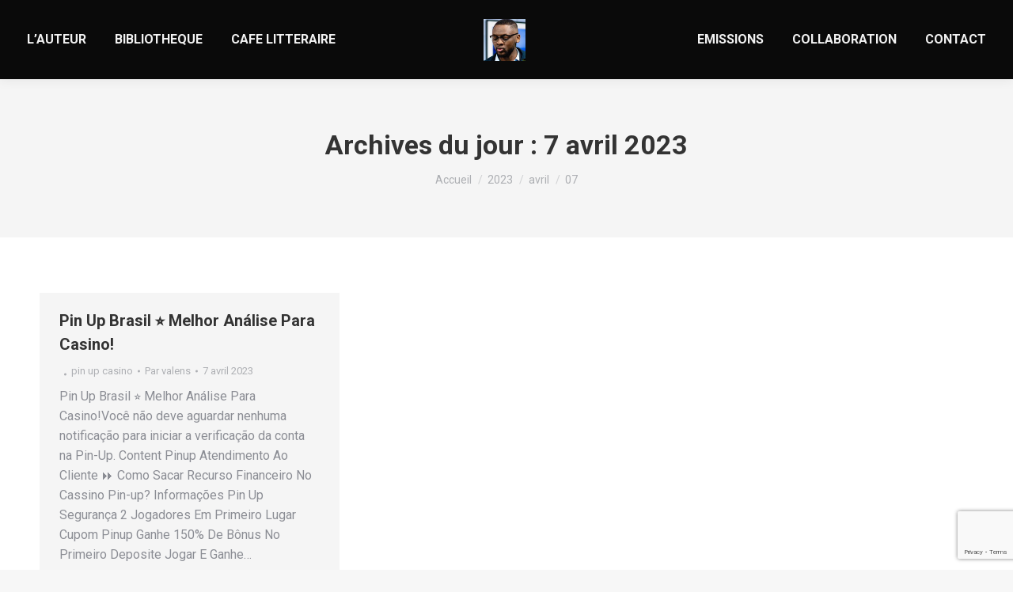

--- FILE ---
content_type: text/html; charset=utf-8
request_url: https://www.google.com/recaptcha/api2/anchor?ar=1&k=6LcwXpkiAAAAAGNrUGZK44p8GDJZnBq7wXHMEA3H&co=aHR0cHM6Ly9jaGVyeWxpdGFuZGEuY29tOjQ0Mw..&hl=en&v=PoyoqOPhxBO7pBk68S4YbpHZ&size=invisible&anchor-ms=20000&execute-ms=30000&cb=ws1hssg65ndt
body_size: 48762
content:
<!DOCTYPE HTML><html dir="ltr" lang="en"><head><meta http-equiv="Content-Type" content="text/html; charset=UTF-8">
<meta http-equiv="X-UA-Compatible" content="IE=edge">
<title>reCAPTCHA</title>
<style type="text/css">
/* cyrillic-ext */
@font-face {
  font-family: 'Roboto';
  font-style: normal;
  font-weight: 400;
  font-stretch: 100%;
  src: url(//fonts.gstatic.com/s/roboto/v48/KFO7CnqEu92Fr1ME7kSn66aGLdTylUAMa3GUBHMdazTgWw.woff2) format('woff2');
  unicode-range: U+0460-052F, U+1C80-1C8A, U+20B4, U+2DE0-2DFF, U+A640-A69F, U+FE2E-FE2F;
}
/* cyrillic */
@font-face {
  font-family: 'Roboto';
  font-style: normal;
  font-weight: 400;
  font-stretch: 100%;
  src: url(//fonts.gstatic.com/s/roboto/v48/KFO7CnqEu92Fr1ME7kSn66aGLdTylUAMa3iUBHMdazTgWw.woff2) format('woff2');
  unicode-range: U+0301, U+0400-045F, U+0490-0491, U+04B0-04B1, U+2116;
}
/* greek-ext */
@font-face {
  font-family: 'Roboto';
  font-style: normal;
  font-weight: 400;
  font-stretch: 100%;
  src: url(//fonts.gstatic.com/s/roboto/v48/KFO7CnqEu92Fr1ME7kSn66aGLdTylUAMa3CUBHMdazTgWw.woff2) format('woff2');
  unicode-range: U+1F00-1FFF;
}
/* greek */
@font-face {
  font-family: 'Roboto';
  font-style: normal;
  font-weight: 400;
  font-stretch: 100%;
  src: url(//fonts.gstatic.com/s/roboto/v48/KFO7CnqEu92Fr1ME7kSn66aGLdTylUAMa3-UBHMdazTgWw.woff2) format('woff2');
  unicode-range: U+0370-0377, U+037A-037F, U+0384-038A, U+038C, U+038E-03A1, U+03A3-03FF;
}
/* math */
@font-face {
  font-family: 'Roboto';
  font-style: normal;
  font-weight: 400;
  font-stretch: 100%;
  src: url(//fonts.gstatic.com/s/roboto/v48/KFO7CnqEu92Fr1ME7kSn66aGLdTylUAMawCUBHMdazTgWw.woff2) format('woff2');
  unicode-range: U+0302-0303, U+0305, U+0307-0308, U+0310, U+0312, U+0315, U+031A, U+0326-0327, U+032C, U+032F-0330, U+0332-0333, U+0338, U+033A, U+0346, U+034D, U+0391-03A1, U+03A3-03A9, U+03B1-03C9, U+03D1, U+03D5-03D6, U+03F0-03F1, U+03F4-03F5, U+2016-2017, U+2034-2038, U+203C, U+2040, U+2043, U+2047, U+2050, U+2057, U+205F, U+2070-2071, U+2074-208E, U+2090-209C, U+20D0-20DC, U+20E1, U+20E5-20EF, U+2100-2112, U+2114-2115, U+2117-2121, U+2123-214F, U+2190, U+2192, U+2194-21AE, U+21B0-21E5, U+21F1-21F2, U+21F4-2211, U+2213-2214, U+2216-22FF, U+2308-230B, U+2310, U+2319, U+231C-2321, U+2336-237A, U+237C, U+2395, U+239B-23B7, U+23D0, U+23DC-23E1, U+2474-2475, U+25AF, U+25B3, U+25B7, U+25BD, U+25C1, U+25CA, U+25CC, U+25FB, U+266D-266F, U+27C0-27FF, U+2900-2AFF, U+2B0E-2B11, U+2B30-2B4C, U+2BFE, U+3030, U+FF5B, U+FF5D, U+1D400-1D7FF, U+1EE00-1EEFF;
}
/* symbols */
@font-face {
  font-family: 'Roboto';
  font-style: normal;
  font-weight: 400;
  font-stretch: 100%;
  src: url(//fonts.gstatic.com/s/roboto/v48/KFO7CnqEu92Fr1ME7kSn66aGLdTylUAMaxKUBHMdazTgWw.woff2) format('woff2');
  unicode-range: U+0001-000C, U+000E-001F, U+007F-009F, U+20DD-20E0, U+20E2-20E4, U+2150-218F, U+2190, U+2192, U+2194-2199, U+21AF, U+21E6-21F0, U+21F3, U+2218-2219, U+2299, U+22C4-22C6, U+2300-243F, U+2440-244A, U+2460-24FF, U+25A0-27BF, U+2800-28FF, U+2921-2922, U+2981, U+29BF, U+29EB, U+2B00-2BFF, U+4DC0-4DFF, U+FFF9-FFFB, U+10140-1018E, U+10190-1019C, U+101A0, U+101D0-101FD, U+102E0-102FB, U+10E60-10E7E, U+1D2C0-1D2D3, U+1D2E0-1D37F, U+1F000-1F0FF, U+1F100-1F1AD, U+1F1E6-1F1FF, U+1F30D-1F30F, U+1F315, U+1F31C, U+1F31E, U+1F320-1F32C, U+1F336, U+1F378, U+1F37D, U+1F382, U+1F393-1F39F, U+1F3A7-1F3A8, U+1F3AC-1F3AF, U+1F3C2, U+1F3C4-1F3C6, U+1F3CA-1F3CE, U+1F3D4-1F3E0, U+1F3ED, U+1F3F1-1F3F3, U+1F3F5-1F3F7, U+1F408, U+1F415, U+1F41F, U+1F426, U+1F43F, U+1F441-1F442, U+1F444, U+1F446-1F449, U+1F44C-1F44E, U+1F453, U+1F46A, U+1F47D, U+1F4A3, U+1F4B0, U+1F4B3, U+1F4B9, U+1F4BB, U+1F4BF, U+1F4C8-1F4CB, U+1F4D6, U+1F4DA, U+1F4DF, U+1F4E3-1F4E6, U+1F4EA-1F4ED, U+1F4F7, U+1F4F9-1F4FB, U+1F4FD-1F4FE, U+1F503, U+1F507-1F50B, U+1F50D, U+1F512-1F513, U+1F53E-1F54A, U+1F54F-1F5FA, U+1F610, U+1F650-1F67F, U+1F687, U+1F68D, U+1F691, U+1F694, U+1F698, U+1F6AD, U+1F6B2, U+1F6B9-1F6BA, U+1F6BC, U+1F6C6-1F6CF, U+1F6D3-1F6D7, U+1F6E0-1F6EA, U+1F6F0-1F6F3, U+1F6F7-1F6FC, U+1F700-1F7FF, U+1F800-1F80B, U+1F810-1F847, U+1F850-1F859, U+1F860-1F887, U+1F890-1F8AD, U+1F8B0-1F8BB, U+1F8C0-1F8C1, U+1F900-1F90B, U+1F93B, U+1F946, U+1F984, U+1F996, U+1F9E9, U+1FA00-1FA6F, U+1FA70-1FA7C, U+1FA80-1FA89, U+1FA8F-1FAC6, U+1FACE-1FADC, U+1FADF-1FAE9, U+1FAF0-1FAF8, U+1FB00-1FBFF;
}
/* vietnamese */
@font-face {
  font-family: 'Roboto';
  font-style: normal;
  font-weight: 400;
  font-stretch: 100%;
  src: url(//fonts.gstatic.com/s/roboto/v48/KFO7CnqEu92Fr1ME7kSn66aGLdTylUAMa3OUBHMdazTgWw.woff2) format('woff2');
  unicode-range: U+0102-0103, U+0110-0111, U+0128-0129, U+0168-0169, U+01A0-01A1, U+01AF-01B0, U+0300-0301, U+0303-0304, U+0308-0309, U+0323, U+0329, U+1EA0-1EF9, U+20AB;
}
/* latin-ext */
@font-face {
  font-family: 'Roboto';
  font-style: normal;
  font-weight: 400;
  font-stretch: 100%;
  src: url(//fonts.gstatic.com/s/roboto/v48/KFO7CnqEu92Fr1ME7kSn66aGLdTylUAMa3KUBHMdazTgWw.woff2) format('woff2');
  unicode-range: U+0100-02BA, U+02BD-02C5, U+02C7-02CC, U+02CE-02D7, U+02DD-02FF, U+0304, U+0308, U+0329, U+1D00-1DBF, U+1E00-1E9F, U+1EF2-1EFF, U+2020, U+20A0-20AB, U+20AD-20C0, U+2113, U+2C60-2C7F, U+A720-A7FF;
}
/* latin */
@font-face {
  font-family: 'Roboto';
  font-style: normal;
  font-weight: 400;
  font-stretch: 100%;
  src: url(//fonts.gstatic.com/s/roboto/v48/KFO7CnqEu92Fr1ME7kSn66aGLdTylUAMa3yUBHMdazQ.woff2) format('woff2');
  unicode-range: U+0000-00FF, U+0131, U+0152-0153, U+02BB-02BC, U+02C6, U+02DA, U+02DC, U+0304, U+0308, U+0329, U+2000-206F, U+20AC, U+2122, U+2191, U+2193, U+2212, U+2215, U+FEFF, U+FFFD;
}
/* cyrillic-ext */
@font-face {
  font-family: 'Roboto';
  font-style: normal;
  font-weight: 500;
  font-stretch: 100%;
  src: url(//fonts.gstatic.com/s/roboto/v48/KFO7CnqEu92Fr1ME7kSn66aGLdTylUAMa3GUBHMdazTgWw.woff2) format('woff2');
  unicode-range: U+0460-052F, U+1C80-1C8A, U+20B4, U+2DE0-2DFF, U+A640-A69F, U+FE2E-FE2F;
}
/* cyrillic */
@font-face {
  font-family: 'Roboto';
  font-style: normal;
  font-weight: 500;
  font-stretch: 100%;
  src: url(//fonts.gstatic.com/s/roboto/v48/KFO7CnqEu92Fr1ME7kSn66aGLdTylUAMa3iUBHMdazTgWw.woff2) format('woff2');
  unicode-range: U+0301, U+0400-045F, U+0490-0491, U+04B0-04B1, U+2116;
}
/* greek-ext */
@font-face {
  font-family: 'Roboto';
  font-style: normal;
  font-weight: 500;
  font-stretch: 100%;
  src: url(//fonts.gstatic.com/s/roboto/v48/KFO7CnqEu92Fr1ME7kSn66aGLdTylUAMa3CUBHMdazTgWw.woff2) format('woff2');
  unicode-range: U+1F00-1FFF;
}
/* greek */
@font-face {
  font-family: 'Roboto';
  font-style: normal;
  font-weight: 500;
  font-stretch: 100%;
  src: url(//fonts.gstatic.com/s/roboto/v48/KFO7CnqEu92Fr1ME7kSn66aGLdTylUAMa3-UBHMdazTgWw.woff2) format('woff2');
  unicode-range: U+0370-0377, U+037A-037F, U+0384-038A, U+038C, U+038E-03A1, U+03A3-03FF;
}
/* math */
@font-face {
  font-family: 'Roboto';
  font-style: normal;
  font-weight: 500;
  font-stretch: 100%;
  src: url(//fonts.gstatic.com/s/roboto/v48/KFO7CnqEu92Fr1ME7kSn66aGLdTylUAMawCUBHMdazTgWw.woff2) format('woff2');
  unicode-range: U+0302-0303, U+0305, U+0307-0308, U+0310, U+0312, U+0315, U+031A, U+0326-0327, U+032C, U+032F-0330, U+0332-0333, U+0338, U+033A, U+0346, U+034D, U+0391-03A1, U+03A3-03A9, U+03B1-03C9, U+03D1, U+03D5-03D6, U+03F0-03F1, U+03F4-03F5, U+2016-2017, U+2034-2038, U+203C, U+2040, U+2043, U+2047, U+2050, U+2057, U+205F, U+2070-2071, U+2074-208E, U+2090-209C, U+20D0-20DC, U+20E1, U+20E5-20EF, U+2100-2112, U+2114-2115, U+2117-2121, U+2123-214F, U+2190, U+2192, U+2194-21AE, U+21B0-21E5, U+21F1-21F2, U+21F4-2211, U+2213-2214, U+2216-22FF, U+2308-230B, U+2310, U+2319, U+231C-2321, U+2336-237A, U+237C, U+2395, U+239B-23B7, U+23D0, U+23DC-23E1, U+2474-2475, U+25AF, U+25B3, U+25B7, U+25BD, U+25C1, U+25CA, U+25CC, U+25FB, U+266D-266F, U+27C0-27FF, U+2900-2AFF, U+2B0E-2B11, U+2B30-2B4C, U+2BFE, U+3030, U+FF5B, U+FF5D, U+1D400-1D7FF, U+1EE00-1EEFF;
}
/* symbols */
@font-face {
  font-family: 'Roboto';
  font-style: normal;
  font-weight: 500;
  font-stretch: 100%;
  src: url(//fonts.gstatic.com/s/roboto/v48/KFO7CnqEu92Fr1ME7kSn66aGLdTylUAMaxKUBHMdazTgWw.woff2) format('woff2');
  unicode-range: U+0001-000C, U+000E-001F, U+007F-009F, U+20DD-20E0, U+20E2-20E4, U+2150-218F, U+2190, U+2192, U+2194-2199, U+21AF, U+21E6-21F0, U+21F3, U+2218-2219, U+2299, U+22C4-22C6, U+2300-243F, U+2440-244A, U+2460-24FF, U+25A0-27BF, U+2800-28FF, U+2921-2922, U+2981, U+29BF, U+29EB, U+2B00-2BFF, U+4DC0-4DFF, U+FFF9-FFFB, U+10140-1018E, U+10190-1019C, U+101A0, U+101D0-101FD, U+102E0-102FB, U+10E60-10E7E, U+1D2C0-1D2D3, U+1D2E0-1D37F, U+1F000-1F0FF, U+1F100-1F1AD, U+1F1E6-1F1FF, U+1F30D-1F30F, U+1F315, U+1F31C, U+1F31E, U+1F320-1F32C, U+1F336, U+1F378, U+1F37D, U+1F382, U+1F393-1F39F, U+1F3A7-1F3A8, U+1F3AC-1F3AF, U+1F3C2, U+1F3C4-1F3C6, U+1F3CA-1F3CE, U+1F3D4-1F3E0, U+1F3ED, U+1F3F1-1F3F3, U+1F3F5-1F3F7, U+1F408, U+1F415, U+1F41F, U+1F426, U+1F43F, U+1F441-1F442, U+1F444, U+1F446-1F449, U+1F44C-1F44E, U+1F453, U+1F46A, U+1F47D, U+1F4A3, U+1F4B0, U+1F4B3, U+1F4B9, U+1F4BB, U+1F4BF, U+1F4C8-1F4CB, U+1F4D6, U+1F4DA, U+1F4DF, U+1F4E3-1F4E6, U+1F4EA-1F4ED, U+1F4F7, U+1F4F9-1F4FB, U+1F4FD-1F4FE, U+1F503, U+1F507-1F50B, U+1F50D, U+1F512-1F513, U+1F53E-1F54A, U+1F54F-1F5FA, U+1F610, U+1F650-1F67F, U+1F687, U+1F68D, U+1F691, U+1F694, U+1F698, U+1F6AD, U+1F6B2, U+1F6B9-1F6BA, U+1F6BC, U+1F6C6-1F6CF, U+1F6D3-1F6D7, U+1F6E0-1F6EA, U+1F6F0-1F6F3, U+1F6F7-1F6FC, U+1F700-1F7FF, U+1F800-1F80B, U+1F810-1F847, U+1F850-1F859, U+1F860-1F887, U+1F890-1F8AD, U+1F8B0-1F8BB, U+1F8C0-1F8C1, U+1F900-1F90B, U+1F93B, U+1F946, U+1F984, U+1F996, U+1F9E9, U+1FA00-1FA6F, U+1FA70-1FA7C, U+1FA80-1FA89, U+1FA8F-1FAC6, U+1FACE-1FADC, U+1FADF-1FAE9, U+1FAF0-1FAF8, U+1FB00-1FBFF;
}
/* vietnamese */
@font-face {
  font-family: 'Roboto';
  font-style: normal;
  font-weight: 500;
  font-stretch: 100%;
  src: url(//fonts.gstatic.com/s/roboto/v48/KFO7CnqEu92Fr1ME7kSn66aGLdTylUAMa3OUBHMdazTgWw.woff2) format('woff2');
  unicode-range: U+0102-0103, U+0110-0111, U+0128-0129, U+0168-0169, U+01A0-01A1, U+01AF-01B0, U+0300-0301, U+0303-0304, U+0308-0309, U+0323, U+0329, U+1EA0-1EF9, U+20AB;
}
/* latin-ext */
@font-face {
  font-family: 'Roboto';
  font-style: normal;
  font-weight: 500;
  font-stretch: 100%;
  src: url(//fonts.gstatic.com/s/roboto/v48/KFO7CnqEu92Fr1ME7kSn66aGLdTylUAMa3KUBHMdazTgWw.woff2) format('woff2');
  unicode-range: U+0100-02BA, U+02BD-02C5, U+02C7-02CC, U+02CE-02D7, U+02DD-02FF, U+0304, U+0308, U+0329, U+1D00-1DBF, U+1E00-1E9F, U+1EF2-1EFF, U+2020, U+20A0-20AB, U+20AD-20C0, U+2113, U+2C60-2C7F, U+A720-A7FF;
}
/* latin */
@font-face {
  font-family: 'Roboto';
  font-style: normal;
  font-weight: 500;
  font-stretch: 100%;
  src: url(//fonts.gstatic.com/s/roboto/v48/KFO7CnqEu92Fr1ME7kSn66aGLdTylUAMa3yUBHMdazQ.woff2) format('woff2');
  unicode-range: U+0000-00FF, U+0131, U+0152-0153, U+02BB-02BC, U+02C6, U+02DA, U+02DC, U+0304, U+0308, U+0329, U+2000-206F, U+20AC, U+2122, U+2191, U+2193, U+2212, U+2215, U+FEFF, U+FFFD;
}
/* cyrillic-ext */
@font-face {
  font-family: 'Roboto';
  font-style: normal;
  font-weight: 900;
  font-stretch: 100%;
  src: url(//fonts.gstatic.com/s/roboto/v48/KFO7CnqEu92Fr1ME7kSn66aGLdTylUAMa3GUBHMdazTgWw.woff2) format('woff2');
  unicode-range: U+0460-052F, U+1C80-1C8A, U+20B4, U+2DE0-2DFF, U+A640-A69F, U+FE2E-FE2F;
}
/* cyrillic */
@font-face {
  font-family: 'Roboto';
  font-style: normal;
  font-weight: 900;
  font-stretch: 100%;
  src: url(//fonts.gstatic.com/s/roboto/v48/KFO7CnqEu92Fr1ME7kSn66aGLdTylUAMa3iUBHMdazTgWw.woff2) format('woff2');
  unicode-range: U+0301, U+0400-045F, U+0490-0491, U+04B0-04B1, U+2116;
}
/* greek-ext */
@font-face {
  font-family: 'Roboto';
  font-style: normal;
  font-weight: 900;
  font-stretch: 100%;
  src: url(//fonts.gstatic.com/s/roboto/v48/KFO7CnqEu92Fr1ME7kSn66aGLdTylUAMa3CUBHMdazTgWw.woff2) format('woff2');
  unicode-range: U+1F00-1FFF;
}
/* greek */
@font-face {
  font-family: 'Roboto';
  font-style: normal;
  font-weight: 900;
  font-stretch: 100%;
  src: url(//fonts.gstatic.com/s/roboto/v48/KFO7CnqEu92Fr1ME7kSn66aGLdTylUAMa3-UBHMdazTgWw.woff2) format('woff2');
  unicode-range: U+0370-0377, U+037A-037F, U+0384-038A, U+038C, U+038E-03A1, U+03A3-03FF;
}
/* math */
@font-face {
  font-family: 'Roboto';
  font-style: normal;
  font-weight: 900;
  font-stretch: 100%;
  src: url(//fonts.gstatic.com/s/roboto/v48/KFO7CnqEu92Fr1ME7kSn66aGLdTylUAMawCUBHMdazTgWw.woff2) format('woff2');
  unicode-range: U+0302-0303, U+0305, U+0307-0308, U+0310, U+0312, U+0315, U+031A, U+0326-0327, U+032C, U+032F-0330, U+0332-0333, U+0338, U+033A, U+0346, U+034D, U+0391-03A1, U+03A3-03A9, U+03B1-03C9, U+03D1, U+03D5-03D6, U+03F0-03F1, U+03F4-03F5, U+2016-2017, U+2034-2038, U+203C, U+2040, U+2043, U+2047, U+2050, U+2057, U+205F, U+2070-2071, U+2074-208E, U+2090-209C, U+20D0-20DC, U+20E1, U+20E5-20EF, U+2100-2112, U+2114-2115, U+2117-2121, U+2123-214F, U+2190, U+2192, U+2194-21AE, U+21B0-21E5, U+21F1-21F2, U+21F4-2211, U+2213-2214, U+2216-22FF, U+2308-230B, U+2310, U+2319, U+231C-2321, U+2336-237A, U+237C, U+2395, U+239B-23B7, U+23D0, U+23DC-23E1, U+2474-2475, U+25AF, U+25B3, U+25B7, U+25BD, U+25C1, U+25CA, U+25CC, U+25FB, U+266D-266F, U+27C0-27FF, U+2900-2AFF, U+2B0E-2B11, U+2B30-2B4C, U+2BFE, U+3030, U+FF5B, U+FF5D, U+1D400-1D7FF, U+1EE00-1EEFF;
}
/* symbols */
@font-face {
  font-family: 'Roboto';
  font-style: normal;
  font-weight: 900;
  font-stretch: 100%;
  src: url(//fonts.gstatic.com/s/roboto/v48/KFO7CnqEu92Fr1ME7kSn66aGLdTylUAMaxKUBHMdazTgWw.woff2) format('woff2');
  unicode-range: U+0001-000C, U+000E-001F, U+007F-009F, U+20DD-20E0, U+20E2-20E4, U+2150-218F, U+2190, U+2192, U+2194-2199, U+21AF, U+21E6-21F0, U+21F3, U+2218-2219, U+2299, U+22C4-22C6, U+2300-243F, U+2440-244A, U+2460-24FF, U+25A0-27BF, U+2800-28FF, U+2921-2922, U+2981, U+29BF, U+29EB, U+2B00-2BFF, U+4DC0-4DFF, U+FFF9-FFFB, U+10140-1018E, U+10190-1019C, U+101A0, U+101D0-101FD, U+102E0-102FB, U+10E60-10E7E, U+1D2C0-1D2D3, U+1D2E0-1D37F, U+1F000-1F0FF, U+1F100-1F1AD, U+1F1E6-1F1FF, U+1F30D-1F30F, U+1F315, U+1F31C, U+1F31E, U+1F320-1F32C, U+1F336, U+1F378, U+1F37D, U+1F382, U+1F393-1F39F, U+1F3A7-1F3A8, U+1F3AC-1F3AF, U+1F3C2, U+1F3C4-1F3C6, U+1F3CA-1F3CE, U+1F3D4-1F3E0, U+1F3ED, U+1F3F1-1F3F3, U+1F3F5-1F3F7, U+1F408, U+1F415, U+1F41F, U+1F426, U+1F43F, U+1F441-1F442, U+1F444, U+1F446-1F449, U+1F44C-1F44E, U+1F453, U+1F46A, U+1F47D, U+1F4A3, U+1F4B0, U+1F4B3, U+1F4B9, U+1F4BB, U+1F4BF, U+1F4C8-1F4CB, U+1F4D6, U+1F4DA, U+1F4DF, U+1F4E3-1F4E6, U+1F4EA-1F4ED, U+1F4F7, U+1F4F9-1F4FB, U+1F4FD-1F4FE, U+1F503, U+1F507-1F50B, U+1F50D, U+1F512-1F513, U+1F53E-1F54A, U+1F54F-1F5FA, U+1F610, U+1F650-1F67F, U+1F687, U+1F68D, U+1F691, U+1F694, U+1F698, U+1F6AD, U+1F6B2, U+1F6B9-1F6BA, U+1F6BC, U+1F6C6-1F6CF, U+1F6D3-1F6D7, U+1F6E0-1F6EA, U+1F6F0-1F6F3, U+1F6F7-1F6FC, U+1F700-1F7FF, U+1F800-1F80B, U+1F810-1F847, U+1F850-1F859, U+1F860-1F887, U+1F890-1F8AD, U+1F8B0-1F8BB, U+1F8C0-1F8C1, U+1F900-1F90B, U+1F93B, U+1F946, U+1F984, U+1F996, U+1F9E9, U+1FA00-1FA6F, U+1FA70-1FA7C, U+1FA80-1FA89, U+1FA8F-1FAC6, U+1FACE-1FADC, U+1FADF-1FAE9, U+1FAF0-1FAF8, U+1FB00-1FBFF;
}
/* vietnamese */
@font-face {
  font-family: 'Roboto';
  font-style: normal;
  font-weight: 900;
  font-stretch: 100%;
  src: url(//fonts.gstatic.com/s/roboto/v48/KFO7CnqEu92Fr1ME7kSn66aGLdTylUAMa3OUBHMdazTgWw.woff2) format('woff2');
  unicode-range: U+0102-0103, U+0110-0111, U+0128-0129, U+0168-0169, U+01A0-01A1, U+01AF-01B0, U+0300-0301, U+0303-0304, U+0308-0309, U+0323, U+0329, U+1EA0-1EF9, U+20AB;
}
/* latin-ext */
@font-face {
  font-family: 'Roboto';
  font-style: normal;
  font-weight: 900;
  font-stretch: 100%;
  src: url(//fonts.gstatic.com/s/roboto/v48/KFO7CnqEu92Fr1ME7kSn66aGLdTylUAMa3KUBHMdazTgWw.woff2) format('woff2');
  unicode-range: U+0100-02BA, U+02BD-02C5, U+02C7-02CC, U+02CE-02D7, U+02DD-02FF, U+0304, U+0308, U+0329, U+1D00-1DBF, U+1E00-1E9F, U+1EF2-1EFF, U+2020, U+20A0-20AB, U+20AD-20C0, U+2113, U+2C60-2C7F, U+A720-A7FF;
}
/* latin */
@font-face {
  font-family: 'Roboto';
  font-style: normal;
  font-weight: 900;
  font-stretch: 100%;
  src: url(//fonts.gstatic.com/s/roboto/v48/KFO7CnqEu92Fr1ME7kSn66aGLdTylUAMa3yUBHMdazQ.woff2) format('woff2');
  unicode-range: U+0000-00FF, U+0131, U+0152-0153, U+02BB-02BC, U+02C6, U+02DA, U+02DC, U+0304, U+0308, U+0329, U+2000-206F, U+20AC, U+2122, U+2191, U+2193, U+2212, U+2215, U+FEFF, U+FFFD;
}

</style>
<link rel="stylesheet" type="text/css" href="https://www.gstatic.com/recaptcha/releases/PoyoqOPhxBO7pBk68S4YbpHZ/styles__ltr.css">
<script nonce="uC2wz3F-7XvagQk_WFqwyA" type="text/javascript">window['__recaptcha_api'] = 'https://www.google.com/recaptcha/api2/';</script>
<script type="text/javascript" src="https://www.gstatic.com/recaptcha/releases/PoyoqOPhxBO7pBk68S4YbpHZ/recaptcha__en.js" nonce="uC2wz3F-7XvagQk_WFqwyA">
      
    </script></head>
<body><div id="rc-anchor-alert" class="rc-anchor-alert"></div>
<input type="hidden" id="recaptcha-token" value="[base64]">
<script type="text/javascript" nonce="uC2wz3F-7XvagQk_WFqwyA">
      recaptcha.anchor.Main.init("[\x22ainput\x22,[\x22bgdata\x22,\x22\x22,\[base64]/[base64]/UltIKytdPWE6KGE8MjA0OD9SW0grK109YT4+NnwxOTI6KChhJjY0NTEyKT09NTUyOTYmJnErMTxoLmxlbmd0aCYmKGguY2hhckNvZGVBdChxKzEpJjY0NTEyKT09NTYzMjA/[base64]/MjU1OlI/[base64]/[base64]/[base64]/[base64]/[base64]/[base64]/[base64]/[base64]/[base64]/[base64]\x22,\[base64]\\u003d\\u003d\x22,\x22HC53wpo9TsKFbMKuOQDDj37DmsKULsOrasOvWsKITGFCw4gowpsvw6hxYsOBw7rCp13DlsOfw53Cj8Kyw43Cr8Kcw6XCisO+w6/DiDR/[base64]/JUzCisOIPXvDqMO+w7HDrMO7HTISwoPDlQDDjsKIw65pw78OFsKfN8KAcMK6HxPDgk3CtMOeJE5dw7lpwqtHwpvDulsDSlc/OMOfw7FNWRXCncKQZcK4B8Kfw617w7PDvBfClFnChR/DnsKVLcKMPWprEAhadcK9FsOgEcO2OXQRw7LCgm/DqcOzdsKVwpnCiMO9wqpsdcKYwp3CsyzCkMKRwq3CiCFrwpt7w7bCvsKxw4HClH3DmzkMwqvCrcKww4wcwpXDuRkOwrDCrXJZNsOMIsO3w4dNw7d2w57CgsOuAAllw4hPw73CnkrDgFvDj0/Dg2whw71iYsK7T3/DjCcMZXIwfcKUwpLCoDp1w4/DhcOfw4zDhFFJJVUOw4jDskjDuEs/CiJBXsKXwqYwasOkw5fDmhsGBcOOwqvCo8KtbcOPCcO0woZaZ8OIAwg6ecO8w6XCicK4woV7w5Uta27CtRjDm8KQw6bDi8O/MxFEb3oPHEvDnUfCvDHDjARjworClmnCgyjCgMKWw7g2woYOOktdMMOzw7PDlxs/wqfCvCBxwo7Co0M6w4sWw5FVw50ewrLCh8ORPsOqwqhaeX5ew6fDnHLCqcKhUHp/[base64]/CqkURXsKGfzMmw6zCixxGc8O4wqbChXbDmTwcwo1kwr0zBGXCtkDDn3XDvgfDnVzDkTHCjMOawpIdw5dkw4bCglJ+wr1XwrPCjmHCq8KWw4DDhsOhX8Oywr1tNh9uwrrCtsOyw4E5w7LCiMKPERHDmhDDo3PCrMOlZ8O6w4h1w7h8wr5tw40Pw4ULw7bDicKWbcO0wp/DqMKkR8K5ScK7P8K/C8Onw4DChXIKw64/wqc+wo/DqmrDv03Cqg/[base64]/cMOlL8KBwoknw5Ntwp7CncOTw4p8wpPDr8KBwqMIwrbDi3DClClcwpxowrlvw5zDuhxEacK+w5/Dj8OCHXsMRsKow5tZw4bCvHwiwrXDrsOYwo7CrMKDwrbCu8KZPcKNwpluwoUNwq1uw4PCuhIYwpXDugrDjGXDli56RsO2wqhFw7sjKMONw5bCo8OHUm/ClBcYRzTCrMO3G8KRwqPDvQTCoUQSXsKPw5U9w6gLBXAPw6TDsMKmV8OoTMKdwqlfwozDilLDpsKLIBjDlyHDscKvwqc+MxvDtXVuwpxew4MBPF7DhMOEw7J8FFfCkMK5bgnDnUUOwr3CvzrCj2DDnQxiwo7Dnw/[base64]/DlUMfJhE2B8OybWNyFMOqN8OTFVlXwp/[base64]/McKHUcKkGMKxwoRPwqrCuig4wolqw53DpDxBwonCm2IwwoTDolVRIMOpwppCwqPDnm7ClGkBwprCosOFw4jCt8Kpw5ZwGXtQTGPChzJve8KQT1jDgMKkTydSZcOtwpozJA8FXcOXw6vDsB7DkcOLRsOxZ8O3B8KQw6RSdiEZdSoZZShRwovDlUYjFit6w7JOw70/w7jDuRZxdxZ3B2vCvcKBw6plfxM2CcOmwoPDiwfDscOTKmLDiSxwKxVpw7rCvjY+wqMpR2LCgsOBwrHChzzCuR3DrAENw4jDmMKxw6cTw5tMWGDCr8KPw7LDl8OTZ8OILMOKwqh3w7oObBrDhsKPwrvCmA4/W07CnMONf8KTwqt7wo/[base64]/CrE5Jw5MlDEjCq0grw6HCq8Ksw7ZOM2bClyHDj8KPG8OtwojDvmd7EMKDwr/[base64]/[base64]/DkDzDpkdvVcKVGnMTN8KawqPDjy0Yw7LCpQrCtsKOK8K/[base64]/Dn8KiOCrDrnt8OE1mwowowpM2w5XDmMKBwqPCvMOSwq4jY2/Dg0dSwrLDt8KHWylbwplVw6d/[base64]/CjsKSOD8xdsKIGwh/w5F7WMKBIDDDl8O1wrLCqR1rBcKKUxM7w7E+w5nCscOyEcKNdcOMw756wpbDjcKYw6fDiF4aGsOGwq9EwqDDoUwrw4XDjWLCusKZwpsDwpHDnjnDtjtjw5AuQMK3w5XCuWjDkMKowprDksObwrE9V8OZw40VEcKmdsKHWcKOwr/DmyR+w6N4NkU3Jz87QxXDvsK9ayTCs8O6eMOPw53CmzrDtsKtag0FOMOiXRFKVMOaHD7Dkw0lLsK1w7TCucOsbwrCtU/Co8OSwpzCksO0XcOowpXDuQnClsKpwr5/[base64]/w5rDrxI+FcK0e8KgPMK6wqJKw7vDnMOSN17DrzjDjnTCs2bDsU7DtD/CvhXCnMKgHcKSFMKxMsKlUHTCu357wrDCsDssKR49CDzCkFDCsA7DssKZUkcxwrxywrYAwoXDssOGIRwYw5nCjcKDwpTClsK7wrLDo8O5UHjCsxwXBMK1wqnDqGEtwrBHL03ChiNnw5rDicKQQzXDvsKlasO4w7jDny86C8O/wq7CoThkN8Oxw4oBw4JFw6/[base64]/OsO9w7pNwpXCg8K5w5MCQShfw6HDrn99GA/CmWsZMsOcw4U+wp3CpU9ow6XDjDbDi8OfwrrDu8Ohw6vCksKNwrBLRMKZASDCjcONB8KXRsKBwro3w7PDnnc7wpXDjnFTwpvDiX13Uw3Dl0LCp8KkworDkMOYw7xtOSlyw4/[base64]/[base64]/wox1XMKAGEdxwpPDk8OtwpHDoHJ6VWPCszpdO8KhRnbCkX/DnTrCo8K+XcOgw4rDh8O3TsO6U2bCi8OMwpxZwr4SasOVwpbDox3ClcKBaQN5wp0Gwr7CnQzCrS3CpTJcw6FaJ0zCpcOjwrHCt8KydcO8w6XCsH/Cii91ZAXCvEoTaltcw4XCnMOcD8K5w7YEw5fCtHnCrcOZMUTCssOAwrPCn0F1woxAwqPDoFzDj8OLwqQUwqw3KiHDhijCmcK7w5Ilwp7Ct8KJwrzCl8KnLgE0wrbDggFzDjjCpsKvPcKmOsO/w6Z8G8OmIMKTw7w5M2siFSdCw53DjnvCqyAyU8O+bTHDqsKnIVLCjMOiNMOiw6MlGwXCrgR1MhbDgW1mwq1WwprDvUojw488BsK1TVwQBsOPw5YhwolRWDteBsO9w7cEW8O3UsK+esKySAjCoMO/[base64]/DtDfChgLDoVw4wrVAwrNFw4PCrAHDlD7Cr8OMYXLChH7Dt8KtKsKBOQN3S2HDmisVwovCuMOmw5zCu8OIwoHDhjvCqEfDin7DrzjCksKAQcKUwq0pwqpXcGBtwrbCh29aw792BVw/w7pvH8OXCQrCpWBNwqI3fcKCKsKiw6QEw6LDo8OFVMOfB8OlLnsZw5rDjsKOZ1pZXMKawqQLwqTDpQvCtX/[base64]/Duy3Cu21Lw4XCp8KTw6JtO3c4EsOINRbClcOKwrnDtFBqfMOGYgnDsFJ1w6nCvMKgT0TCuEBDwpbDjx3ChnEKBkfCi04lIx9QA8KswrPCg2rDhcKmAkYNwpdlwobCn3QBWsKhGRjDtgU+w7PCvHUgQMOEw7XCmjlrUi/[base64]/CkgfCvgfCq8OmwpgmwqzChcKoZGVTS8Ktw47DjC/[base64]/CkGDDui8zPMOZdCIPwrTCjy3ChcOQK8K4P8OaGsK9w7DCksKRw707LDdow63Dn8Ouw63CjMO7w48sbsKyE8OGw69UwqjDs1/Cj8K2w6/CgQ/[base64]/DmFPDijwww75MB8KmccKaZn/DpMKmwrEjK8KTWjIxd8KQwpNvw5HCj1zDhsOKw4gOFXgYw55oa2tXw6pUcMOeBHXDp8KDMXPDmsK2E8KwejnCggDDr8OZw7nCjcKYI3hqwopxwqNxZ3V+PsOcPsK2wqzCvcOQKnDDtMOjwqsZwowNw4kGwr/CjcKQPcKKw6bDrTLDiUPDiMOtLsK8Pmsmw67DksOnw5bCrhZnw77CtcK2w6gsEsOsHsO9D8OeSFFHSMOHw7bCvlUmPsOOVnssaCTCjkvDg8KqFn5bw6PDoXxMwr1nCxzDviRawpTDoAPCtwgwfltTw5XCokt+TMKpw6EkwqTCuhMFw4/DmAZKRMOdbsOPGMOzV8OOaEbDtTRPw43DhQvDgy1LS8K6w70ywrjDkMO5YsOUJVzDv8OhYMO4DsKnw7jDrsKMKjtVSMOdw4XClkXCk2EswpwuSsKlwqPCm8OtGRc9d8ODw4TDgXAVWsKKw6XCogDDucOlw5VMZXpLwo7DiHDCqMOowqQlwovCpMK/wpfDj15XVXXCusK3G8KCwoTCjsKawr48w5zCsMOtEy/CgcKFQDLCocKXegPCpy7Cg8O4W2vCuQPDkMOTw5ogMsK0S8OHFcO1XjTDocO8ccOMIsOvWcKVwrvDpcKjeCUsw47DlcOfVFDCksOeRsO5L8Ozw6t/woFlLMKUw5XDscKzPcOTQnDChRjCv8Kwwq4AwoB0w69Zw7nCsWbDnWPCqRPCiB7Cn8KOScO6w7rCmsOwwqnDssOnw5zDq0ocB8OuV1vDkD5qw5PCkEMKw4hAEwvCijfCoCnCvsKcVsKfAMOcc8KnNzhxES1rwoV4HsKxw47CiF4Sw7Isw43DpsKSSMOfw7Z/w7LCjUzCgWEECVDClBbCqDIxw5RZw6ZPFHbCgcO4w57CiMK/w6E0w5zDvcO9w59dwowqTcObD8OUC8KBM8O3w4XCjMKMw5PDhcK5eUZ5BC9+wrHDgsKgVl/Cmx84EcOQAsKkw6TCg8KeQcOeBcKXw5XDucOQwpDCjMKUA3kMw5V2wp1FFMOZBcO6QMO5w4VBP8KsAUjCkW7DnsK6wqkZeUbCuBjDisKAR8OAecKnC8O+w48AGcKpWW1mWQ7Ct2/DssKLw7hlA1nDgQtYVyFHYhAfGcONwqTCtMOVYcOqS3kKEF/Cs8K3asOrMsKFwrkce8O9wqplPsKFwps4bDQBKW0bdHkKZcO/LwvCvkDCrVYVw5MCwq/CpMKvSxMJw6dXbcOrwqfCi8OEw7rCjMODwqvDnMOWB8OvwoEUwpPCpGjCnsKHYcO0csO4dxjDthZJw5k8L8OhwpbDpUsBwq4YQMK4PhvDvMOYw5tNwqjDnH0Pw6TCnHd7w5nCvyArw5okwrh/[base64]/Cj8OhwrUcwqUSw6TCiRnDr8KsQ0bCogHCsnU+w6PDi8K4w4thXMKuw47CjQI3w5vCmMOVwoRNw43Dt31NFsKQXC7DlsOSH8OZwqdlw487JyTDkcKALmDCtWFNw7MDb8OHw7zDtXnCjMKywpIOw77Dskcrwp88w4HDlBDDg3/DpMKvw6HCrCLDpMKywozCqcOowqggw4XDtiZ0V05owqdtd8K5UcOjMsOQwpt0US7DumbDkhXDlcKlB1jDjcKYw7/CqwU2w6HCtcOMMjPCgWRuYMKMNhnDsxUORgkEdMObHG0BaHPDk3HDh0HDkMKdw53DiMKlRMO+CyjDnMKTYxVNOsKGwotVXDjCqkp8P8Ohw7LCqsO+OMONw5/[base64]/[base64]/[base64]/DgEdLKcOAGGfCgwrCiMKzcsKHAxrDk8OSKcKTOcKvw7PDijkrIS/Dtm8VwoRgwovDh8KXXMKzO8K4HcO0wq/DvMOxwpVAw60nw6vDgjXDjhMXaVdjw70Rw57CkxR5S0FqVz5XwrAMb0J/[base64]/[base64]/[base64]/[base64]/[base64]/DmSrDgE8Ewp8JbMOtAjFPw6zDul/Dgh1jcUjCvBZzfcKCMcO/[base64]/CrzjCnMOWw4rCkcOEUcKGLUFTwoNKPFNNdMORWFbCiMKlAMKMw44/[base64]/PMKgw5JqRnlDfMKdw6HCusK1UcOkHFJ+GMOSw7ZFwq/DkWxYwqLDtsOvwr8owrJ+w4LCuDvDgUDDv3/[base64]/wpMrw6XCvV0Sw4fDlmlWeWXDqsOYN2F+woVQwqUpwpTCsVdVw7PDicOjJlEdHQUFw6IOwrXDrlIwSMO0VCsnw6XCnsO+XMOXZnTChcOODcK3wpjDssOhTj1HY2gUw4XChCUSwozCp8OMwqfCmMKOMBjDl29cAmoXw6/Do8KvbRlnwqPDusKkBWYHQsK5bSQfw6NSw7ZnBcKZwrxlwpzDjxDChsOLbsOuNkVnDXUqd8Ojw4YSQcOGwoUowp8NR3MvwoHDjnFFwojDi37DocKCO8KhwoQtQcOAEsO9csKjwq7Dv1trwpbCrcOXw5Qvw4LDucOXw5TCjXzCqMO/wq4YLzXDhsO0UAdqIcKHw4Y3w5t5BSxmwrMWw7huVTPDiSNAIcK1P8OwXcKLwq8Vw5MQwr/[base64]/DthchwoQrI8OowqvDrsKMw4DCqQfDtCN/AsKoe0d1w4jDtsKBacOMw5wowqJpwpbDsnfDosOHIsOJV0NFw7lqw60yY0I3wrN5w4nCvBgFw5BZZ8Otwp3DjcOJwoNrYcO5SA5VwocdWMOLw6/DsALDr2gCMgBBwrwOwp3DnMKPw4XDg8KSw7zDtsKtdMO0wr/DvVcnP8KWasKswolwwozDhMO4Zn7Dh8OEGijCqsOPeMOvNyBzwqfCplvDsFvDu8KGw7HDmMKVV3I7DsOgw6NCZVxmwonDhx0fbsKow6rClsKXMUbDgzN6ZT3CngPDvcK8wpfCqg7Cl8KHw5TCs2HCvg3Dr0MIeMOqGjwfH0bDlCZacFUZwo/CuMK+LHlpMR/[base64]/CscOFwqIkw4dlwoPDqsKPw4BAQEbDqMOBwojDlWPCjsKDR8KEw5DDvVnCjlrDv8Oow5LDrxphAsOiAAXCpwfDksKuw5zDuTpmbXLCpkTDnsOFNMKew4zDvHnColHCvw4zwo3CvsK6VDHCpx8pPk/DpMOLC8KOEFPCvifDssKiAMKMCMObwo/DqVsTwpHDmMKRIHQhw7DDj1HDoW9nw7R5wqzDvDJAEx3Duy/[base64]/Dmggkw7MxFsKVGsOxw6bDm8OzScO3EcOBwqDDpMKndMO7AsONGcOCwrrCn8ORw6EiwpfDpQ8Mw6EkwpwJw7kDwr7Dqw3DgjnDr8OIwozCsko5wovDrMOcFWA8wovDlELCrxrDm3nDkEBXwpEuw48Ew78BJDx2N1dUBcO+JsOzwocWw4PCj05DNiAtw7fCl8O5OMO/a0kYwoTDo8Kdw4HDvsO7wp02w4jDpcOqO8KQwqLCqMOsTg4gw4jCrE3CghvCgRbCu1fCnnXCgDYrVGBewqxowp/[base64]/[base64]/[base64]/aBzDlQ3CiRIrw6QJw7TDoMKqAsK8fsKSwocUJ2N7w6vCjMKsw7zCosOLwochFDReGcKPA8OtwqRPVyJkwrV5w6fCh8KZw54bwrbDkyRBwrjCokM2w6nDt8OGBmTDscKpwqMQwqDDnQLCpkLDu8Kjw59hwpXChG/DqcOSw6tTScOJVGvDnMKaw5Fdf8KPNsK7wrBpw44+TsOuwr5uw5MuLh7CsBY4wotRdxHCqR9vOCzCjUnChxU5w5AcwpTDuGVhd8OPdsKUNT3CusOHwoTChlJ/wrDDmMK1NMKsdsKYIAYnw6/[base64]/DkcOJw4DCgWXCuMKWwqbDoXjDi2nDrVvDt8KcIUfDh2vCkCnDmg17wq9cwoF0w6/DnmZEwoTCu2EMw5DDgR/Csg3CvBHDoMKQw6Bvw6PDoMKrDRTCvFbCgB1ILlbDoMOTwpjDocO7BcKtw5c4w5zDrSEpw5LCqn8AacKyw53DncO5GcKbwp82woHDnsO9X8KEwp7Cvy3Ct8O3J3RiMgt/w6rCswTCqsKewq1uw6XCpMKXwqXDvcKQw6YrYA4vwpIEwpZzBUAgQsKpMXTCkQwTesOdwqAbw4RrwoDCpSzDocK7InnDu8KNw7pIw6EqRMOUwrrCo15dM8KOw6hrZmLCjCZHw5vDtR/DlcKHIcKvKsKYP8Omw6M/wonCncK1e8O1wpfCocKUXGsXw4U/wonCmMKCQ8O3wp46woDDscKEw6Y6AHfDj8KBacO/ScOrMUkAw6BTVisiwrvDmMKnwpVWSMK8J8OiFsKqwrTDvXjDih5xwo3CqcOXw6/CrHjCmXUlwpZ1RjvDtCZ8XcKew44Jw4rChMKybFNFW8OMNMKxwp/DnsKfwpTDssOIBn3DlcOXTMOUwrbDnh3Du8K0HXt8wrk+worCvsKsw4EnIMKySXPCl8Kew7TCgQbDmsO2LcKSwrdDKEY3UAdeDRBhw6HDiMK0V3R4w5/Dim0GwpJ2FcOyw4bCr8Odw6nClBtBWSATKSpvODdQw6TDln0BD8KywoJWw4rCvkp2dcOcVMKTWcK0w7LChsOjR0lifD/CgU92PsO/P13Cvn0qwq7DpcKGFsKww4HCsm3CosOmw7R8woZdFsORwqHDlcOtw5Z+w6jCpcKRwoPDlSnCgBjCujLCmsK1w6/CijzCgcO0w5jDssOPBB4ewrBHw7hnTcOVahDDqcKhZm/DgsK4NirCvxDDosKsKMOCVXwnwrnCsVoYw50swpgUwqXCmC3DhMKwOsK9w6ExS3g/NsOTScKJfmzCtlwXw7c+YiUww6rCkcOAPUXDpDXDpMOCHWnCp8KsUihUJcKww6/DmQJ9w5DDosKFw6DCsAwgDsOnPBgzUV43w6AQMARRW8Oxw5lAEyt7VkbCg8Krw5zCh8K+wrp9fBN8wqPCkSPCqwjDhsOIwqo+F8OgQWd8w5kaHMKvwoc+NMOLw78HwrXDiXzCksOeE8O2d8K3QMKWO8K3HMO8w6IsDiTDtVjDll0SwrhjwrYDAHVnC8K/PcKSD8OSLcK/cMKTw7TDgkrDvcK4w65ODcO6acKmw4E4csK3T8O4wrXDrgIXwoRAXDfDgMK+SsOXEsK9woNYw7/CmsKhMQQcWMKYLsOmWcKzLBJYFsKDwrjCrwvCl8OSwr1ZTMKdM3ZpcsOQwo3DgcOgVMOewoY6AcOcw5wxIE/DkBLDrcO/wpMxbsKHw4EOPAp1wqU5KsO+FcO3w4cMf8KYLjoDwr/[base64]/DoB9SLMKpw54BXsOxW0g4MhZSVxTDiE5rOcKyMcO4wrUHIF9Xwqokwq7Ck0F2MMKUb8O3dBzDrQ9qIcOGw7vCmsK9OsO7w58iwr/DhzNJIF01O8OsEWTDpcOMw7QNFsO+woUOV2A9w6bCosOywoTDlcObCcKvwpl0DsKkwrzCn0rDvsKzSsKYw48tw7jDgyYORyPCpsKcPUlrLsOuAwpNBCDDpwbDrsOvw7zDpRZMGD4zLz/CkcOaRsKhZTJrwqcOMMOBwqZFIsOfNMOowrNDHEdbwofDo8OCRCjCqMKWw45uw7PDusK0w4DDokfDp8KxwqtoKsKgbl7CqcOow6fDtxxHLsOiw7ZfwpvDnTUUw5jDpcKkw4bDpsKCw4MEw6vCkcOHw4VCGgRWIhonSSrCsDUYElddeSUOwqEAw4dFb8Orw6w/JRjDksODA8Kywo8ww5gDw4nCoMK0aQlpNWzDsHIZwpzDvR8bwpnDucOaTcKsBBTDscOISH/DsE4KIFjDhMK5w44oasOXwqEQwqdPw6lsw5/DgcKuI8OMwoQEw78ZX8OrP8KKw6fDocKrK3dXw5LCt3oKa2lBTMOtaCdDw6bDgAPDgFh4EcKvOMKdUTrCjHvDnsOYw5fDnMOQw5olLn/[base64]/DokEYwpVbaMOPZ8OwK8KAwr0+JHRtw5fDo8KCXsK+w5LCicO/a1d2Q8KJw7nDocK3w7PCncKAM37ClcOZw53ChmHDnTfDriUbbSPDpMKKwqwFDsKfw4J7bsOUasOHwrAyRn7DmgLCmB7ClEbDicO1WA/DhDdyw5PDkHDDoMOPG0Mew5DCtMK1wr8vw5EsV1EubDFJAsKpwrBOwqoew5HDrQ93w78nw75kwoNMwqzCisK/UsOOG2pmXMKqwp8NL8OEw7PDucKNw5pZd8OPw7ZyHQZWV8OFME/CrsK/wowyw5wew77DlcOxHMKmb0fDu8OBwqs+EsOIBD1BFMKIbDUiBBlpVsKRY1LCvQrDmjd9EAPCnVY+w69iwo4RwonDrcKFwpTDucK9b8KaNTLDrlLDtS0TJsKFScK+TilOw6/DpDB7TMKTw45swoQXwollwpJHw6bDi8OvMMK1X8OScnAVwoBiw5pzw5jDiHU4QnrDpXx4MlFKw7xqKQs9wol5WQDDs8KCGw87D3w/w7LCgjlpf8Kuw6MLw5TCq8O5MAo0w4fDqGcuw4s0CAzCglNTMsOnw7RZw6bCuMO2VsK9CGfDvy51wpHCsMOYMFNswp7CrVYRwpfCoUDDpcK4wrg7H8Ofwoh2ScOCLDfDnW5rw4RPwqYTw7DCimnDosKRAwjDnSTDil3DqCnDnR1cwrwwAl3CpX/Du01QOMKkw5HDmsK5XQ3DokJdw4DDt8Okw7B+N1HCq8KPZsKGf8KxwrVlQyPCicKqMwbDvMO1WF5NY8Kuw5PCuj7Dj8Kowo3Cmj7CrSwBw5HDuMKXTcKUw5/CmcKhw6rCmVvDpiQ+EsKBPWbCiGfDt202B8KDcTICw65BEztNesOmwoXCocKKZMK6w47DmFUawrEpwqHCrwzDv8Omwqt2wq/Dh0nDjRTDtHFvKsK/cBnCiRLDt2zCucOSw5kHw5rCs8OwcBvDnjNjw4ZiXsOGFUTDpm56a0zCiMKIew8DwpQzw78gw7ULwos3c8KKJMKfw5gzwo55VsOrU8KGw6s/[base64]/N8Oaw5lDRcOAw6zCplDDkCTCuMKKwr7Cnz/DpMKdecOGw4zDlE02IsOpwpBxKMKffGppUMOpw7YAwpR/w4nDtFMVwp7DolZEVHgkcsKKAS09J1vDpUV3URZUAycJRAbDuDXDrS3CjDfCjMKSHjTDqH7DgF1Aw6fDnyoQwrcfw4zDnFXDm1ZDdlPCo3MowqjCmWzDgcOGXVjDj1JFwqhYP2PCpMKQw68OwobCjCpzHF5Kw5oAVcOJQljCtMOLwqFoWMKtR8K/w50ow6lQwq9YwrXDmsOYDmTCvDTDosK7LcKfw6ALw67CkcOaw7fCggvClUPDgjozNsKkwoU6wpoJwpNdZcOIW8ONwrnDtMObZDnChlnDlMOHw6HCnnnCs8OkwpFawqsCwr40woMfY8KAACXCssOsOGpfD8Omw4pUMABiw50Rw7HDn0lzKMOKwrADwoRXc8Oec8Kxwr/DpMK/Ti7CsQXCn37CgsK7HcKAwoFANSzCr0PCkcOGwpvCqMKUw6HCvnbDsMOTwo3DlMOuwq/[base64]/DmcKGw7BCEcO4TVUCNsOzw6cIw744ZihJw7A9dMOxw5lBwpDCu8Kvw6AfwoTDtsOrSsO6MsKQa8O9w5fCjcO0wqM+dTBYc0AzDMKDw4zDmcKdwozCuMOZw75swpUzFkINTzTCumNXw54iA8OBwrTCqwnDvcK7cB/Cq8KpwpHCm8KkPMOLw6nDh8OZw7TCoGzCiH06wqfCt8OQwqcTw4kzw5LCl8Olw7gcccO7McKyZcKOw4nDq18KXgQvwrTCuDkMw4zCsMOww6pJHsOZw6V+w6HCv8OvwrNswrsxHVlucsKKw69JwqJkWnXDpcK/[base64]/LV0fwptJQSzCtllOY8OcwpJzwoJYJsO7W8KwUQQCw5bChQ5yChAjccO9w7xBL8K0w5HCnnF+wrzDnMOxw5AQw4FDwoDDl8KfwoPCqsKaEE7DmcKFwpN1wr1YwrF0wqEkRMKIasOww78yw48SCADCg2TDrMKuS8O/[base64]/CtsKJwqEJw4hIElVMVQ1YTWd9w5tlwobCnsKFwqjCogfDlcK2w4HDqnhgw5hJw6Vpw7fDngPCnMKRw4rChMKzwr/CtwBmb8KGeMOGw6xXasOkwpnCjsOnZcO6dMKzw7nDnyY7wqwPw6PCg8OcM8O/[base64]/ChcKew7IpwrYqPcK4csKXw4nDs8KjOBzDhMOrdMOQBQwRCcOHNXx9F8Ouw68Mw57DpyLDmh/CoDlGG2QkdsKiwoHDq8K6Ql3DkcKnYsOfF8ORw7/[base64]/[base64]/ChcOBeUEFw5HCkAvDlhEWNsKtZVkxTGAYKcKEalRCFMKLKsKZeEnDhMOPS07Dk8KXwr5QZ23Cm8KSwrTDuWnDo2TDtlR7w7nChMKMHcODf8KMck3DtsOzRsORwoXCvkzCuC1qwoXCqMOWw6/ChG7Dmh/Dt8KDSsK+KxFkEcK5wpbDr8K0wqdqw7XDocOAJcKYw5pIw59EKn/ClsKJw7AZCA9QwpxcFxPCkCLCqCXCvBdIw5QxSsKzwo3DoRAMwotuKljDiQ/ChcKtN0x4w6Irc8K3wo8WRcKcw6gwIlHCo2DDuR1bwpHDmMK+w6UMw5JwbS/Co8OHw5PDkTIvwpbCthnDgsOiAiJaw5FfPcOKwqtZC8OOT8KFfsKmwqvCl8KMwq9KEMKsw7A5J0DCkwQjB2nCrj1vOMOdRcOEYzQQw5hGwo3DqcOeRMO/w6PDksOXQMOOccO0BcKowpnDkEjDhBsCSDMUwo3ClcKfD8K5w7TCq8KkPhQxUVtvYcObFQrDk8OwLj3Dg2ssecKBwrfDpcOdw79PYMO6VMK3wqMrw5hlSDvCosOpw7DCg8KEcDZfw4Uow5nCqMOAQcKmf8OJbMKZMMKzBX8TwqcTBks5UG3CjAZVwo/DrzdRw7xeN2QpScOIBcKiwoQDP8KuMjs1wpQRT8Ogwp52SsODwopUw4EWWwLDk8OxwqFzH8K9wqkuZcOxGBnDmUPDuV7Chj3DnSbClTg4LcObXsOOw7UrHwkWT8KywpfCtxY/AMKDw6E2LMK7FcO6woghwpM/[base64]/[base64]/[base64]/DisOawojDv8KYw4/CgAFYwrrCjMOhO8KTw4h0wrVsa8Khw7EsCsKTworCugbCl8KUwozChQcLY8KiwqhzYgbDvMKKUVnDosKKQ1BxdH/Dkk3CjRdzw6YELMKeZ8OAw7zCtMKTBxbDo8ObwozCm8KZw5Fzw5djQMKtw47ClMK5w47DtErCmcK7eAR9dC7DlMK4w6B/[base64]/CgcOYwovCo8OvWRc8K8OANcOUwrU5wq8nI0fCvMOlwpciwrDCsz3DlHjDs8KWEsKNYRwaG8Ofwp1wwoTDnTDCi8OhVcO1YjrDjsKPb8K8w5UGXQYZC0xvRsOQd3/CsMOWNcO9w4DCqcOZOcOnwqV9wrLCnsOaw5M2wo92DcOTG3Fiw7MYH8OLw4Ycw58Kw6nDuMKqwq/CvjbDhsKaGsKQHV1bTx9rRMO3GsK/[base64]/XyLDpxIWJEzDrzDCo8KmSsKKKjwQFlDDs8OAw5DCsAPCgmVswqTCtXzCicKbwrLCqMOeEsOWwpvCtcK4YFE8P8KIwoHDnENiwqjDuWHDlMOkd13DhF1rdVczw5nCn0bCi8K1wrDDqWB9wq0Xw4gzwocybl3DpA/DnMKqw63DnsKDZsKmb0hnWDbDqMKPPRTDonIFwrTDtFJPw5ctH1VlRwgMwo7Cu8KsAxY6wr/CoFZow7YDwqfCoMOfQyzDqcKswrPCl3LDjzlCw47CnsK7IMKcwprCi8O8wo1Xwph7dMOBF8KGYMKXwp3Cm8Oww7nDj3PDuCjDmMOPZsKmw57Cu8KfFMOMwrsiXBLCigzCgElswqjCpDNmwpfDjMOrKcOKX8OjbjrDkUTDjsO+CMO7w5JuwpDCj8K1wpXDjTczHMOqKG/CmFLCv3XCnWTDiFoLwo8bIsKdw5zClsKywolERGXCvVlKLkvClMOnfMKAWxhBw5cMbcOPXcO2wrnCi8OdGQvDs8KBwojDkCR7wrfCosOkDcKGfsOfHyLCgMKoaMORU1sGw7k2wp7CkcOTD8OrFMOlwp/CjAvCgHEEw4TDujLDsyZCwrLCnApKw5ZsUCczw74dwqF1BF3Dli3DpcO+w5zCsj3DqcK/LcOyOWpBTsKJI8O4wovDsVrCr8KNOcK0FRjCm8KdwqHDsMKrKjHCosOidMK5wqJFw6zDlcKdwobCrMOGXWnCoGfCqsO1wq0hwqHDrcOzZR9RUXxIwq/[base64]/[base64]/[base64]/[base64]/EMKiXsOlB0XCq8KXw7HCiAtYwpXDtcKvH8OGw408JMOUw5fCpgxRPhsxw7M4CULDnkh/wqfClcO/wq0zwrTCi8OswpPCnsKPGjTCinHCgDfDhsKmw7xJaMKdBsK2wqhnNj/ChXDCkUU1wr9oLznClcKHw7vDtAkNDS1ewrJ8wqF5w5tSNC/Dun/Du0Biwo10w7x9w5Zxw4vDom7DvMK3wprDn8KKK2Jjw7HCgQjDl8Khw6DCgR7CkBZ3bWoTwqzCtzHCrAxsMsKvIMO5wrJpB8KQw5HDrcOuPsKac1xmKl0JdMKdMsKkwr8rJhzCtMOKwqMwJyUewoQOXgnCkk/DrnE3w6XDk8KdQgXDl30cc8OzYMOZw7fDmFYiw51Xwp7Crz07U8OmwqnCvcKIwqHDgsKiw6xPAsK/[base64]/CvcOlF8K6w6JpGcOFw5zCosOzXx7Dj1PCq0xXwpXDky/Cn8KMGStrfETCg8OyS8KlcCTCmzTCusOJwrwRwoPCjxDDuWRRwr/[base64]/DmMOvwqw0w7fDnibDmsKPwpkJw4hzw4cyQnHCq2ksw5jDrmDDp8KJEcKcwrogwp/CtcKrO8OhfsKcw5xAenHDoUB7BsOpW8OBM8KPwo4iEj3CpcOoRcKWw6PDmcOAw4pxLRQow4zCkMKGf8OfwqUgOkDDvjrCksKGa8OxGT8zw6fDuMO2w64wXsOZwpdDM8Oww4ZoJMKqw6FMT8KTQxIuwpVqw77CnMKAwqTCm8KoS8O7w5zChWl3w5DCpU3DqMK1VcK/NcODwrsXJsKPAsOOw5l1TMKqw5zDrsK+bRB0\x22],null,[\x22conf\x22,null,\x226LcwXpkiAAAAAGNrUGZK44p8GDJZnBq7wXHMEA3H\x22,0,null,null,null,0,[21,125,63,73,95,87,41,43,42,83,102,105,109,121],[1017145,710],0,null,null,null,null,0,null,0,null,700,1,null,0,\[base64]/76lBhnEnQkZnOKMAhk\\u003d\x22,0,0,null,null,1,null,0,1,null,null,null,0],\x22https://cherylitanda.com:443\x22,null,[3,1,1],null,null,null,1,3600,[\x22https://www.google.com/intl/en/policies/privacy/\x22,\x22https://www.google.com/intl/en/policies/terms/\x22],\x222Z76vf9i1lvrjaVc9PCkhm75TWE4891qedv679NRIvw\\u003d\x22,1,0,null,1,1768738520031,0,0,[237],null,[245,73,179],\x22RC-4hcM-WEyN8Ehfg\x22,null,null,null,null,null,\x220dAFcWeA66aArsZTdnJX17h7s_Yrp4n9Ln4VkCiKQTvCfN6c9rkNwEvBxGHzsCXYtoGpUVE9EPsIhQiLT6knqHbc1k1ey6gInJAg\x22,1768821319936]");
    </script></body></html>